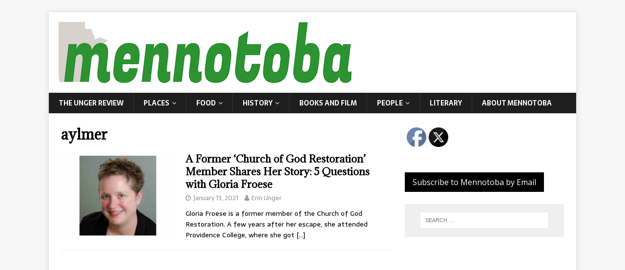

--- FILE ---
content_type: text/html; charset=UTF-8
request_url: https://www.mennotoba.com/tag/aylmer/
body_size: 11104
content:
<!DOCTYPE html>
<html class="no-js" lang="en-US" prefix="og: http://ogp.me/ns# fb: http://ogp.me/ns/fb#">
<head>
<meta charset="UTF-8">
<meta name="viewport" content="width=device-width, initial-scale=1.0">
<link rel="profile" href="http://gmpg.org/xfn/11" />
<meta name='robots' content='index, follow, max-image-preview:large, max-snippet:-1, max-video-preview:-1' />

	<!-- This site is optimized with the Yoast SEO plugin v26.6 - https://yoast.com/wordpress/plugins/seo/ -->
	<title>aylmer Archives - Mennotoba</title>
	<link rel="canonical" href="https://www.mennotoba.com/tag/aylmer/" />
	<meta property="og:locale" content="en_US" />
	<meta property="og:type" content="article" />
	<meta property="og:title" content="aylmer Archives - Mennotoba" />
	<meta property="og:url" content="https://www.mennotoba.com/tag/aylmer/" />
	<meta property="og:site_name" content="Mennotoba" />
	<meta name="twitter:card" content="summary_large_image" />
	<meta name="twitter:site" content="@realmennotoba" />
	<script type="application/ld+json" class="yoast-schema-graph">{"@context":"https://schema.org","@graph":[{"@type":"CollectionPage","@id":"https://www.mennotoba.com/tag/aylmer/","url":"https://www.mennotoba.com/tag/aylmer/","name":"aylmer Archives - Mennotoba","isPartOf":{"@id":"https://www.mennotoba.com/#website"},"primaryImageOfPage":{"@id":"https://www.mennotoba.com/tag/aylmer/#primaryimage"},"image":{"@id":"https://www.mennotoba.com/tag/aylmer/#primaryimage"},"thumbnailUrl":"https://i0.wp.com/www.mennotoba.com/wp-content/uploads/2021/01/gloria-e1610420909778.jpg?fit=1146%2C645&ssl=1","breadcrumb":{"@id":"https://www.mennotoba.com/tag/aylmer/#breadcrumb"},"inLanguage":"en-US"},{"@type":"ImageObject","inLanguage":"en-US","@id":"https://www.mennotoba.com/tag/aylmer/#primaryimage","url":"https://i0.wp.com/www.mennotoba.com/wp-content/uploads/2021/01/gloria-e1610420909778.jpg?fit=1146%2C645&ssl=1","contentUrl":"https://i0.wp.com/www.mennotoba.com/wp-content/uploads/2021/01/gloria-e1610420909778.jpg?fit=1146%2C645&ssl=1","width":1146,"height":645},{"@type":"BreadcrumbList","@id":"https://www.mennotoba.com/tag/aylmer/#breadcrumb","itemListElement":[{"@type":"ListItem","position":1,"name":"Home","item":"https://www.mennotoba.com/"},{"@type":"ListItem","position":2,"name":"aylmer"}]},{"@type":"WebSite","@id":"https://www.mennotoba.com/#website","url":"https://www.mennotoba.com/","name":"Mennotoba","description":"Just another Mennonite site","publisher":{"@id":"https://www.mennotoba.com/#organization"},"potentialAction":[{"@type":"SearchAction","target":{"@type":"EntryPoint","urlTemplate":"https://www.mennotoba.com/?s={search_term_string}"},"query-input":{"@type":"PropertyValueSpecification","valueRequired":true,"valueName":"search_term_string"}}],"inLanguage":"en-US"},{"@type":"Organization","@id":"https://www.mennotoba.com/#organization","name":"Mennotoba","url":"https://www.mennotoba.com/","logo":{"@type":"ImageObject","inLanguage":"en-US","@id":"https://www.mennotoba.com/#/schema/logo/image/","url":"https://i0.wp.com/www.mennotoba.com/wp-content/uploads/2017/09/mennotobalogo.jpg?fit=600%2C125&ssl=1","contentUrl":"https://i0.wp.com/www.mennotoba.com/wp-content/uploads/2017/09/mennotobalogo.jpg?fit=600%2C125&ssl=1","width":600,"height":125,"caption":"Mennotoba"},"image":{"@id":"https://www.mennotoba.com/#/schema/logo/image/"},"sameAs":["https://www.facebook.com/mennotoba/","https://x.com/realmennotoba"]}]}</script>
	<!-- / Yoast SEO plugin. -->


<link rel='dns-prefetch' href='//www.mennotoba.com' />
<link rel='dns-prefetch' href='//stats.wp.com' />
<link rel='dns-prefetch' href='//fonts.googleapis.com' />
<link rel='dns-prefetch' href='//v0.wordpress.com' />
<link rel='dns-prefetch' href='//widgets.wp.com' />
<link rel='dns-prefetch' href='//s0.wp.com' />
<link rel='dns-prefetch' href='//0.gravatar.com' />
<link rel='dns-prefetch' href='//1.gravatar.com' />
<link rel='dns-prefetch' href='//2.gravatar.com' />
<link rel='preconnect' href='//i0.wp.com' />
<link rel="alternate" type="application/rss+xml" title="Mennotoba &raquo; Feed" href="https://www.mennotoba.com/feed/" />
<link rel="alternate" type="application/rss+xml" title="Mennotoba &raquo; Comments Feed" href="https://www.mennotoba.com/comments/feed/" />
<link rel="alternate" type="application/rss+xml" title="Mennotoba &raquo; aylmer Tag Feed" href="https://www.mennotoba.com/tag/aylmer/feed/" />
<!-- www.mennotoba.com is managing ads with Advanced Ads 2.0.16 – https://wpadvancedads.com/ --><script id="menno-ready">
			window.advanced_ads_ready=function(e,a){a=a||"complete";var d=function(e){return"interactive"===a?"loading"!==e:"complete"===e};d(document.readyState)?e():document.addEventListener("readystatechange",(function(a){d(a.target.readyState)&&e()}),{once:"interactive"===a})},window.advanced_ads_ready_queue=window.advanced_ads_ready_queue||[];		</script>
		<style id='wp-img-auto-sizes-contain-inline-css' type='text/css'>
img:is([sizes=auto i],[sizes^="auto," i]){contain-intrinsic-size:3000px 1500px}
/*# sourceURL=wp-img-auto-sizes-contain-inline-css */
</style>
<link rel='stylesheet' id='pmb_common-css' href='https://www.mennotoba.com/wp-content/plugins/print-my-blog/assets/styles/pmb-common.css?ver=1760377791' type='text/css' media='all' />
<style id='wp-emoji-styles-inline-css' type='text/css'>

	img.wp-smiley, img.emoji {
		display: inline !important;
		border: none !important;
		box-shadow: none !important;
		height: 1em !important;
		width: 1em !important;
		margin: 0 0.07em !important;
		vertical-align: -0.1em !important;
		background: none !important;
		padding: 0 !important;
	}
/*# sourceURL=wp-emoji-styles-inline-css */
</style>
<style id='wp-block-library-inline-css' type='text/css'>
:root{--wp-block-synced-color:#7a00df;--wp-block-synced-color--rgb:122,0,223;--wp-bound-block-color:var(--wp-block-synced-color);--wp-editor-canvas-background:#ddd;--wp-admin-theme-color:#007cba;--wp-admin-theme-color--rgb:0,124,186;--wp-admin-theme-color-darker-10:#006ba1;--wp-admin-theme-color-darker-10--rgb:0,107,160.5;--wp-admin-theme-color-darker-20:#005a87;--wp-admin-theme-color-darker-20--rgb:0,90,135;--wp-admin-border-width-focus:2px}@media (min-resolution:192dpi){:root{--wp-admin-border-width-focus:1.5px}}.wp-element-button{cursor:pointer}:root .has-very-light-gray-background-color{background-color:#eee}:root .has-very-dark-gray-background-color{background-color:#313131}:root .has-very-light-gray-color{color:#eee}:root .has-very-dark-gray-color{color:#313131}:root .has-vivid-green-cyan-to-vivid-cyan-blue-gradient-background{background:linear-gradient(135deg,#00d084,#0693e3)}:root .has-purple-crush-gradient-background{background:linear-gradient(135deg,#34e2e4,#4721fb 50%,#ab1dfe)}:root .has-hazy-dawn-gradient-background{background:linear-gradient(135deg,#faaca8,#dad0ec)}:root .has-subdued-olive-gradient-background{background:linear-gradient(135deg,#fafae1,#67a671)}:root .has-atomic-cream-gradient-background{background:linear-gradient(135deg,#fdd79a,#004a59)}:root .has-nightshade-gradient-background{background:linear-gradient(135deg,#330968,#31cdcf)}:root .has-midnight-gradient-background{background:linear-gradient(135deg,#020381,#2874fc)}:root{--wp--preset--font-size--normal:16px;--wp--preset--font-size--huge:42px}.has-regular-font-size{font-size:1em}.has-larger-font-size{font-size:2.625em}.has-normal-font-size{font-size:var(--wp--preset--font-size--normal)}.has-huge-font-size{font-size:var(--wp--preset--font-size--huge)}.has-text-align-center{text-align:center}.has-text-align-left{text-align:left}.has-text-align-right{text-align:right}.has-fit-text{white-space:nowrap!important}#end-resizable-editor-section{display:none}.aligncenter{clear:both}.items-justified-left{justify-content:flex-start}.items-justified-center{justify-content:center}.items-justified-right{justify-content:flex-end}.items-justified-space-between{justify-content:space-between}.screen-reader-text{border:0;clip-path:inset(50%);height:1px;margin:-1px;overflow:hidden;padding:0;position:absolute;width:1px;word-wrap:normal!important}.screen-reader-text:focus{background-color:#ddd;clip-path:none;color:#444;display:block;font-size:1em;height:auto;left:5px;line-height:normal;padding:15px 23px 14px;text-decoration:none;top:5px;width:auto;z-index:100000}html :where(.has-border-color){border-style:solid}html :where([style*=border-top-color]){border-top-style:solid}html :where([style*=border-right-color]){border-right-style:solid}html :where([style*=border-bottom-color]){border-bottom-style:solid}html :where([style*=border-left-color]){border-left-style:solid}html :where([style*=border-width]){border-style:solid}html :where([style*=border-top-width]){border-top-style:solid}html :where([style*=border-right-width]){border-right-style:solid}html :where([style*=border-bottom-width]){border-bottom-style:solid}html :where([style*=border-left-width]){border-left-style:solid}html :where(img[class*=wp-image-]){height:auto;max-width:100%}:where(figure){margin:0 0 1em}html :where(.is-position-sticky){--wp-admin--admin-bar--position-offset:var(--wp-admin--admin-bar--height,0px)}@media screen and (max-width:600px){html :where(.is-position-sticky){--wp-admin--admin-bar--position-offset:0px}}

/*# sourceURL=wp-block-library-inline-css */
</style><style id='global-styles-inline-css' type='text/css'>
:root{--wp--preset--aspect-ratio--square: 1;--wp--preset--aspect-ratio--4-3: 4/3;--wp--preset--aspect-ratio--3-4: 3/4;--wp--preset--aspect-ratio--3-2: 3/2;--wp--preset--aspect-ratio--2-3: 2/3;--wp--preset--aspect-ratio--16-9: 16/9;--wp--preset--aspect-ratio--9-16: 9/16;--wp--preset--color--black: #000000;--wp--preset--color--cyan-bluish-gray: #abb8c3;--wp--preset--color--white: #ffffff;--wp--preset--color--pale-pink: #f78da7;--wp--preset--color--vivid-red: #cf2e2e;--wp--preset--color--luminous-vivid-orange: #ff6900;--wp--preset--color--luminous-vivid-amber: #fcb900;--wp--preset--color--light-green-cyan: #7bdcb5;--wp--preset--color--vivid-green-cyan: #00d084;--wp--preset--color--pale-cyan-blue: #8ed1fc;--wp--preset--color--vivid-cyan-blue: #0693e3;--wp--preset--color--vivid-purple: #9b51e0;--wp--preset--gradient--vivid-cyan-blue-to-vivid-purple: linear-gradient(135deg,rgb(6,147,227) 0%,rgb(155,81,224) 100%);--wp--preset--gradient--light-green-cyan-to-vivid-green-cyan: linear-gradient(135deg,rgb(122,220,180) 0%,rgb(0,208,130) 100%);--wp--preset--gradient--luminous-vivid-amber-to-luminous-vivid-orange: linear-gradient(135deg,rgb(252,185,0) 0%,rgb(255,105,0) 100%);--wp--preset--gradient--luminous-vivid-orange-to-vivid-red: linear-gradient(135deg,rgb(255,105,0) 0%,rgb(207,46,46) 100%);--wp--preset--gradient--very-light-gray-to-cyan-bluish-gray: linear-gradient(135deg,rgb(238,238,238) 0%,rgb(169,184,195) 100%);--wp--preset--gradient--cool-to-warm-spectrum: linear-gradient(135deg,rgb(74,234,220) 0%,rgb(151,120,209) 20%,rgb(207,42,186) 40%,rgb(238,44,130) 60%,rgb(251,105,98) 80%,rgb(254,248,76) 100%);--wp--preset--gradient--blush-light-purple: linear-gradient(135deg,rgb(255,206,236) 0%,rgb(152,150,240) 100%);--wp--preset--gradient--blush-bordeaux: linear-gradient(135deg,rgb(254,205,165) 0%,rgb(254,45,45) 50%,rgb(107,0,62) 100%);--wp--preset--gradient--luminous-dusk: linear-gradient(135deg,rgb(255,203,112) 0%,rgb(199,81,192) 50%,rgb(65,88,208) 100%);--wp--preset--gradient--pale-ocean: linear-gradient(135deg,rgb(255,245,203) 0%,rgb(182,227,212) 50%,rgb(51,167,181) 100%);--wp--preset--gradient--electric-grass: linear-gradient(135deg,rgb(202,248,128) 0%,rgb(113,206,126) 100%);--wp--preset--gradient--midnight: linear-gradient(135deg,rgb(2,3,129) 0%,rgb(40,116,252) 100%);--wp--preset--font-size--small: 13px;--wp--preset--font-size--medium: 20px;--wp--preset--font-size--large: 36px;--wp--preset--font-size--x-large: 42px;--wp--preset--spacing--20: 0.44rem;--wp--preset--spacing--30: 0.67rem;--wp--preset--spacing--40: 1rem;--wp--preset--spacing--50: 1.5rem;--wp--preset--spacing--60: 2.25rem;--wp--preset--spacing--70: 3.38rem;--wp--preset--spacing--80: 5.06rem;--wp--preset--shadow--natural: 6px 6px 9px rgba(0, 0, 0, 0.2);--wp--preset--shadow--deep: 12px 12px 50px rgba(0, 0, 0, 0.4);--wp--preset--shadow--sharp: 6px 6px 0px rgba(0, 0, 0, 0.2);--wp--preset--shadow--outlined: 6px 6px 0px -3px rgb(255, 255, 255), 6px 6px rgb(0, 0, 0);--wp--preset--shadow--crisp: 6px 6px 0px rgb(0, 0, 0);}:where(.is-layout-flex){gap: 0.5em;}:where(.is-layout-grid){gap: 0.5em;}body .is-layout-flex{display: flex;}.is-layout-flex{flex-wrap: wrap;align-items: center;}.is-layout-flex > :is(*, div){margin: 0;}body .is-layout-grid{display: grid;}.is-layout-grid > :is(*, div){margin: 0;}:where(.wp-block-columns.is-layout-flex){gap: 2em;}:where(.wp-block-columns.is-layout-grid){gap: 2em;}:where(.wp-block-post-template.is-layout-flex){gap: 1.25em;}:where(.wp-block-post-template.is-layout-grid){gap: 1.25em;}.has-black-color{color: var(--wp--preset--color--black) !important;}.has-cyan-bluish-gray-color{color: var(--wp--preset--color--cyan-bluish-gray) !important;}.has-white-color{color: var(--wp--preset--color--white) !important;}.has-pale-pink-color{color: var(--wp--preset--color--pale-pink) !important;}.has-vivid-red-color{color: var(--wp--preset--color--vivid-red) !important;}.has-luminous-vivid-orange-color{color: var(--wp--preset--color--luminous-vivid-orange) !important;}.has-luminous-vivid-amber-color{color: var(--wp--preset--color--luminous-vivid-amber) !important;}.has-light-green-cyan-color{color: var(--wp--preset--color--light-green-cyan) !important;}.has-vivid-green-cyan-color{color: var(--wp--preset--color--vivid-green-cyan) !important;}.has-pale-cyan-blue-color{color: var(--wp--preset--color--pale-cyan-blue) !important;}.has-vivid-cyan-blue-color{color: var(--wp--preset--color--vivid-cyan-blue) !important;}.has-vivid-purple-color{color: var(--wp--preset--color--vivid-purple) !important;}.has-black-background-color{background-color: var(--wp--preset--color--black) !important;}.has-cyan-bluish-gray-background-color{background-color: var(--wp--preset--color--cyan-bluish-gray) !important;}.has-white-background-color{background-color: var(--wp--preset--color--white) !important;}.has-pale-pink-background-color{background-color: var(--wp--preset--color--pale-pink) !important;}.has-vivid-red-background-color{background-color: var(--wp--preset--color--vivid-red) !important;}.has-luminous-vivid-orange-background-color{background-color: var(--wp--preset--color--luminous-vivid-orange) !important;}.has-luminous-vivid-amber-background-color{background-color: var(--wp--preset--color--luminous-vivid-amber) !important;}.has-light-green-cyan-background-color{background-color: var(--wp--preset--color--light-green-cyan) !important;}.has-vivid-green-cyan-background-color{background-color: var(--wp--preset--color--vivid-green-cyan) !important;}.has-pale-cyan-blue-background-color{background-color: var(--wp--preset--color--pale-cyan-blue) !important;}.has-vivid-cyan-blue-background-color{background-color: var(--wp--preset--color--vivid-cyan-blue) !important;}.has-vivid-purple-background-color{background-color: var(--wp--preset--color--vivid-purple) !important;}.has-black-border-color{border-color: var(--wp--preset--color--black) !important;}.has-cyan-bluish-gray-border-color{border-color: var(--wp--preset--color--cyan-bluish-gray) !important;}.has-white-border-color{border-color: var(--wp--preset--color--white) !important;}.has-pale-pink-border-color{border-color: var(--wp--preset--color--pale-pink) !important;}.has-vivid-red-border-color{border-color: var(--wp--preset--color--vivid-red) !important;}.has-luminous-vivid-orange-border-color{border-color: var(--wp--preset--color--luminous-vivid-orange) !important;}.has-luminous-vivid-amber-border-color{border-color: var(--wp--preset--color--luminous-vivid-amber) !important;}.has-light-green-cyan-border-color{border-color: var(--wp--preset--color--light-green-cyan) !important;}.has-vivid-green-cyan-border-color{border-color: var(--wp--preset--color--vivid-green-cyan) !important;}.has-pale-cyan-blue-border-color{border-color: var(--wp--preset--color--pale-cyan-blue) !important;}.has-vivid-cyan-blue-border-color{border-color: var(--wp--preset--color--vivid-cyan-blue) !important;}.has-vivid-purple-border-color{border-color: var(--wp--preset--color--vivid-purple) !important;}.has-vivid-cyan-blue-to-vivid-purple-gradient-background{background: var(--wp--preset--gradient--vivid-cyan-blue-to-vivid-purple) !important;}.has-light-green-cyan-to-vivid-green-cyan-gradient-background{background: var(--wp--preset--gradient--light-green-cyan-to-vivid-green-cyan) !important;}.has-luminous-vivid-amber-to-luminous-vivid-orange-gradient-background{background: var(--wp--preset--gradient--luminous-vivid-amber-to-luminous-vivid-orange) !important;}.has-luminous-vivid-orange-to-vivid-red-gradient-background{background: var(--wp--preset--gradient--luminous-vivid-orange-to-vivid-red) !important;}.has-very-light-gray-to-cyan-bluish-gray-gradient-background{background: var(--wp--preset--gradient--very-light-gray-to-cyan-bluish-gray) !important;}.has-cool-to-warm-spectrum-gradient-background{background: var(--wp--preset--gradient--cool-to-warm-spectrum) !important;}.has-blush-light-purple-gradient-background{background: var(--wp--preset--gradient--blush-light-purple) !important;}.has-blush-bordeaux-gradient-background{background: var(--wp--preset--gradient--blush-bordeaux) !important;}.has-luminous-dusk-gradient-background{background: var(--wp--preset--gradient--luminous-dusk) !important;}.has-pale-ocean-gradient-background{background: var(--wp--preset--gradient--pale-ocean) !important;}.has-electric-grass-gradient-background{background: var(--wp--preset--gradient--electric-grass) !important;}.has-midnight-gradient-background{background: var(--wp--preset--gradient--midnight) !important;}.has-small-font-size{font-size: var(--wp--preset--font-size--small) !important;}.has-medium-font-size{font-size: var(--wp--preset--font-size--medium) !important;}.has-large-font-size{font-size: var(--wp--preset--font-size--large) !important;}.has-x-large-font-size{font-size: var(--wp--preset--font-size--x-large) !important;}
/*# sourceURL=global-styles-inline-css */
</style>

<style id='classic-theme-styles-inline-css' type='text/css'>
/*! This file is auto-generated */
.wp-block-button__link{color:#fff;background-color:#32373c;border-radius:9999px;box-shadow:none;text-decoration:none;padding:calc(.667em + 2px) calc(1.333em + 2px);font-size:1.125em}.wp-block-file__button{background:#32373c;color:#fff;text-decoration:none}
/*# sourceURL=/wp-includes/css/classic-themes.min.css */
</style>
<link rel='stylesheet' id='mailerlite_forms.css-css' href='https://www.mennotoba.com/wp-content/plugins/official-mailerlite-sign-up-forms/assets/css/mailerlite_forms.css?ver=1.7.18' type='text/css' media='all' />
<link rel='stylesheet' id='spacexchimp_p005-bootstrap-tooltip-css-css' href='https://www.mennotoba.com/wp-content/plugins/social-media-buttons-toolbar/inc/lib/bootstrap-tooltip/bootstrap-tooltip.css?ver=5.0' type='text/css' media='all' />
<link rel='stylesheet' id='spacexchimp_p005-frontend-css-css' href='https://www.mennotoba.com/wp-content/plugins/social-media-buttons-toolbar/inc/css/frontend.css?ver=5.0' type='text/css' media='all' />
<style id='spacexchimp_p005-frontend-css-inline-css' type='text/css'>

                    .sxc-follow-buttons {
                        text-align: center !important;
                    }
                    .sxc-follow-buttons .sxc-follow-button,
                    .sxc-follow-buttons .sxc-follow-button a,
                    .sxc-follow-buttons .sxc-follow-button a img {
                        width: 64px !important;
                        height: 64px !important;
                    }
                    .sxc-follow-buttons .sxc-follow-button {
                        margin: 5px !important;
                    }
                  
/*# sourceURL=spacexchimp_p005-frontend-css-inline-css */
</style>
<link rel='stylesheet' id='SFSImainCss-css' href='https://www.mennotoba.com/wp-content/plugins/ultimate-social-media-icons/css/sfsi-style.css?ver=2.9.6' type='text/css' media='all' />
<link rel='stylesheet' id='mh-magazine-lite-css' href='https://www.mennotoba.com/wp-content/themes/mh-magazine-lite/style.css?ver=2.7.1' type='text/css' media='all' />
<link rel='stylesheet' id='mh-newsmagazine-css' href='https://www.mennotoba.com/wp-content/themes/mh-newsmagazine/style.css?ver=1.1.3' type='text/css' media='all' />
<link rel='stylesheet' id='mh-font-awesome-css' href='https://www.mennotoba.com/wp-content/themes/mh-magazine-lite/includes/font-awesome.min.css' type='text/css' media='all' />
<link rel='stylesheet' id='jetpack_likes-css' href='https://www.mennotoba.com/wp-content/plugins/jetpack/modules/likes/style.css?ver=15.3.1' type='text/css' media='all' />
<link rel='stylesheet' id='mh-newsmagazine-fonts-css' href='https://fonts.googleapis.com/css?family=Sarala:400,700%7cAdamina:400' type='text/css' media='all' />
<script type="text/javascript" src="https://www.mennotoba.com/wp-includes/js/jquery/jquery.min.js?ver=3.7.1" id="jquery-core-js"></script>
<script type="text/javascript" src="https://www.mennotoba.com/wp-includes/js/jquery/jquery-migrate.min.js?ver=3.4.1" id="jquery-migrate-js"></script>
<script type="text/javascript" src="https://www.mennotoba.com/wp-content/plugins/social-media-buttons-toolbar/inc/lib/bootstrap-tooltip/bootstrap-tooltip.js?ver=5.0" id="spacexchimp_p005-bootstrap-tooltip-js-js"></script>
<script type="text/javascript" src="https://www.mennotoba.com/wp-content/themes/mh-magazine-lite/js/scripts.js?ver=2.7.1" id="mh-scripts-js"></script>
<link rel="https://api.w.org/" href="https://www.mennotoba.com/wp-json/" /><link rel="alternate" title="JSON" type="application/json" href="https://www.mennotoba.com/wp-json/wp/v2/tags/596" /><link rel="EditURI" type="application/rsd+xml" title="RSD" href="https://www.mennotoba.com/xmlrpc.php?rsd" />
<meta name="generator" content="WordPress 6.9" />
        <!-- MailerLite Universal -->
        <script>
            (function(w,d,e,u,f,l,n){w[f]=w[f]||function(){(w[f].q=w[f].q||[])
                .push(arguments);},l=d.createElement(e),l.async=1,l.src=u,
                n=d.getElementsByTagName(e)[0],n.parentNode.insertBefore(l,n);})
            (window,document,'script','https://assets.mailerlite.com/js/universal.js','ml');
            ml('account', '980539');
            ml('enablePopups', true);
        </script>
        <!-- End MailerLite Universal -->
        <meta name="follow.[base64]" content="ax7hCNKpvtCyKQ3YwtEM"/>	<style>img#wpstats{display:none}</style>
		<!--[if lt IE 9]>
<script src="https://www.mennotoba.com/wp-content/themes/mh-magazine-lite/js/css3-mediaqueries.js"></script>
<![endif]-->
<link rel="icon" href="https://i0.wp.com/www.mennotoba.com/wp-content/uploads/2017/09/mennotobasquarelogo.jpg?fit=32%2C30&#038;ssl=1" sizes="32x32" />
<link rel="icon" href="https://i0.wp.com/www.mennotoba.com/wp-content/uploads/2017/09/mennotobasquarelogo.jpg?fit=105%2C97&#038;ssl=1" sizes="192x192" />
<link rel="apple-touch-icon" href="https://i0.wp.com/www.mennotoba.com/wp-content/uploads/2017/09/mennotobasquarelogo.jpg?fit=105%2C97&#038;ssl=1" />
<meta name="msapplication-TileImage" content="https://i0.wp.com/www.mennotoba.com/wp-content/uploads/2017/09/mennotobasquarelogo.jpg?fit=105%2C97&#038;ssl=1" />
		<style type="text/css" id="wp-custom-css">
			.mh-meta-comments { display: none; }		</style>
		
<!-- START - Open Graph and Twitter Card Tags 3.3.7 -->
 <!-- Facebook Open Graph -->
  <meta property="og:locale" content="en_US"/>
  <meta property="og:title" content="aylmer Archives - Mennotoba"/>
  <meta property="og:url" content="https://www.mennotoba.com/tag/aylmer/"/>
  <meta property="og:type" content="article"/>
  <meta property="og:description" content="Just another Mennonite site"/>
  <meta property="article:publisher" content="https://www.facebook.com/mennotoba/"/>
 <!-- Google+ / Schema.org -->
  <meta itemprop="name" content="aylmer Archives - Mennotoba"/>
  <meta itemprop="headline" content="aylmer Archives - Mennotoba"/>
  <meta itemprop="description" content="Just another Mennonite site"/>
  <!--<meta itemprop="publisher" content="Mennotoba"/>--> <!-- To solve: The attribute publisher.itemtype has an invalid value -->
 <!-- Twitter Cards -->
  <meta name="twitter:title" content="aylmer Archives - Mennotoba"/>
  <meta name="twitter:url" content="https://www.mennotoba.com/tag/aylmer/"/>
  <meta name="twitter:description" content="Just another Mennonite site"/>
  <meta name="twitter:card" content="summary_large_image"/>
 <!-- SEO -->
 <!-- Misc. tags -->
 <!-- is_tag | yoast_seo -->
<!-- END - Open Graph and Twitter Card Tags 3.3.7 -->
	
</head>
<body id="mh-mobile" class="archive tag tag-aylmer tag-596 wp-custom-logo wp-theme-mh-magazine-lite wp-child-theme-mh-newsmagazine sfsi_actvite_theme_default mh-right-sb aa-prefix-menno-" itemscope="itemscope" itemtype="http://schema.org/WebPage">
<div class="mh-container mh-container-outer">
<div class="mh-header-mobile-nav clearfix"></div>
<header class="mh-header" itemscope="itemscope" itemtype="http://schema.org/WPHeader">
	<div class="mh-container mh-container-inner mh-row clearfix">
		<div class="mh-custom-header clearfix">
<div class="mh-site-identity">
<div class="mh-site-logo" role="banner" itemscope="itemscope" itemtype="http://schema.org/Brand">
<a href="https://www.mennotoba.com/" class="custom-logo-link" rel="home"><img width="600" height="125" src="https://i0.wp.com/www.mennotoba.com/wp-content/uploads/2017/09/mennotobalogo.jpg?fit=600%2C125&amp;ssl=1" class="custom-logo" alt="Mennotoba" decoding="async" fetchpriority="high" srcset="https://i0.wp.com/www.mennotoba.com/wp-content/uploads/2017/09/mennotobalogo.jpg?w=600&amp;ssl=1 600w, https://i0.wp.com/www.mennotoba.com/wp-content/uploads/2017/09/mennotobalogo.jpg?resize=300%2C63&amp;ssl=1 300w" sizes="(max-width: 600px) 100vw, 600px" data-attachment-id="15" data-permalink="https://www.mennotoba.com/mennotobalogo/" data-orig-file="https://i0.wp.com/www.mennotoba.com/wp-content/uploads/2017/09/mennotobalogo.jpg?fit=600%2C125&amp;ssl=1" data-orig-size="600,125" data-comments-opened="1" data-image-meta="{&quot;aperture&quot;:&quot;0&quot;,&quot;credit&quot;:&quot;&quot;,&quot;camera&quot;:&quot;&quot;,&quot;caption&quot;:&quot;&quot;,&quot;created_timestamp&quot;:&quot;0&quot;,&quot;copyright&quot;:&quot;&quot;,&quot;focal_length&quot;:&quot;0&quot;,&quot;iso&quot;:&quot;0&quot;,&quot;shutter_speed&quot;:&quot;0&quot;,&quot;title&quot;:&quot;&quot;,&quot;orientation&quot;:&quot;1&quot;}" data-image-title="mennotobalogo" data-image-description="" data-image-caption="" data-medium-file="https://i0.wp.com/www.mennotoba.com/wp-content/uploads/2017/09/mennotobalogo.jpg?fit=300%2C63&amp;ssl=1" data-large-file="https://i0.wp.com/www.mennotoba.com/wp-content/uploads/2017/09/mennotobalogo.jpg?fit=600%2C125&amp;ssl=1" /></a></div>
</div>
</div>
	</div>
	<div class="mh-main-nav-wrap">
		<nav class="mh-navigation mh-main-nav mh-container mh-container-inner clearfix" itemscope="itemscope" itemtype="http://schema.org/SiteNavigationElement">
			<div class="menu-menu-container"><ul id="menu-menu" class="menu"><li id="menu-item-8386" class="menu-item menu-item-type-custom menu-item-object-custom menu-item-8386"><a href="http://www.ungerreview.com">The Unger Review</a></li>
<li id="menu-item-229" class="menu-item menu-item-type-taxonomy menu-item-object-category menu-item-has-children menu-item-229"><a href="https://www.mennotoba.com/category/places/">Places</a>
<ul class="sub-menu">
	<li id="menu-item-36" class="menu-item menu-item-type-post_type menu-item-object-page menu-item-36"><a href="https://www.mennotoba.com/attractions/">Mennonite Travel Guide</a></li>
</ul>
</li>
<li id="menu-item-207" class="menu-item menu-item-type-taxonomy menu-item-object-category menu-item-has-children menu-item-207"><a href="https://www.mennotoba.com/category/food/">Food</a>
<ul class="sub-menu">
	<li id="menu-item-53" class="menu-item menu-item-type-post_type menu-item-object-page menu-item-53"><a href="https://www.mennotoba.com/where-to-eat/">Mennonite Restaurant Guide</a></li>
</ul>
</li>
<li id="menu-item-8409" class="menu-item menu-item-type-taxonomy menu-item-object-category menu-item-has-children menu-item-8409"><a href="https://www.mennotoba.com/category/history/">History</a>
<ul class="sub-menu">
	<li id="menu-item-8410" class="menu-item menu-item-type-post_type menu-item-object-page menu-item-8410"><a href="https://www.mennotoba.com/resources/">Mennonite Resources</a></li>
</ul>
</li>
<li id="menu-item-8408" class="menu-item menu-item-type-taxonomy menu-item-object-category menu-item-8408"><a href="https://www.mennotoba.com/category/books-and-film/">Books and Film</a></li>
<li id="menu-item-8411" class="menu-item menu-item-type-taxonomy menu-item-object-category menu-item-has-children menu-item-8411"><a href="https://www.mennotoba.com/category/people/">People</a>
<ul class="sub-menu">
	<li id="menu-item-8412" class="menu-item menu-item-type-taxonomy menu-item-object-category menu-item-8412"><a href="https://www.mennotoba.com/category/people/5-questions/">Interviews</a></li>
</ul>
</li>
<li id="menu-item-8387" class="menu-item menu-item-type-taxonomy menu-item-object-category menu-item-8387"><a href="https://www.mennotoba.com/category/literary/">Literary</a></li>
<li id="menu-item-52" class="menu-item menu-item-type-post_type menu-item-object-page menu-item-52"><a href="https://www.mennotoba.com/about/">About Mennotoba</a></li>
</ul></div>		</nav>
	</div>
</header><div class="mh-wrapper clearfix">
	<div id="main-content" class="mh-loop mh-content" role="main">			<header class="page-header"><h1 class="page-title">aylmer</h1>			</header><article class="mh-loop-item clearfix post-6353 post type-post status-publish format-standard has-post-thumbnail hentry category-5-questions category-people tag-aylmer tag-church tag-church-of-god-restoration tag-steinbach">
	<figure class="mh-loop-thumb">
		<a href="https://www.mennotoba.com/church-of-god-restoration-gloria-froese/"><img width="326" height="245" src="https://i0.wp.com/www.mennotoba.com/wp-content/uploads/2021/01/gloria-e1610420909778.jpg?resize=326%2C245&amp;ssl=1" class="attachment-mh-magazine-lite-medium size-mh-magazine-lite-medium wp-post-image" alt="" decoding="async" srcset="https://i0.wp.com/www.mennotoba.com/wp-content/uploads/2021/01/gloria-e1610420909778.jpg?resize=678%2C509&amp;ssl=1 678w, https://i0.wp.com/www.mennotoba.com/wp-content/uploads/2021/01/gloria-e1610420909778.jpg?resize=326%2C245&amp;ssl=1 326w, https://i0.wp.com/www.mennotoba.com/wp-content/uploads/2021/01/gloria-e1610420909778.jpg?resize=80%2C60&amp;ssl=1 80w, https://i0.wp.com/www.mennotoba.com/wp-content/uploads/2021/01/gloria-e1610420909778.jpg?zoom=3&amp;resize=326%2C245&amp;ssl=1 978w" sizes="(max-width: 326px) 100vw, 326px" data-attachment-id="6355" data-permalink="https://www.mennotoba.com/church-of-god-restoration-gloria-froese/gloria/" data-orig-file="https://i0.wp.com/www.mennotoba.com/wp-content/uploads/2021/01/gloria-e1610420909778.jpg?fit=1146%2C645&amp;ssl=1" data-orig-size="1146,645" data-comments-opened="0" data-image-meta="{&quot;aperture&quot;:&quot;0&quot;,&quot;credit&quot;:&quot;&quot;,&quot;camera&quot;:&quot;&quot;,&quot;caption&quot;:&quot;&quot;,&quot;created_timestamp&quot;:&quot;0&quot;,&quot;copyright&quot;:&quot;&quot;,&quot;focal_length&quot;:&quot;0&quot;,&quot;iso&quot;:&quot;0&quot;,&quot;shutter_speed&quot;:&quot;0&quot;,&quot;title&quot;:&quot;&quot;,&quot;orientation&quot;:&quot;1&quot;}" data-image-title="gloria" data-image-description="" data-image-caption="" data-medium-file="https://i0.wp.com/www.mennotoba.com/wp-content/uploads/2021/01/gloria-e1610420909778.jpg?fit=300%2C169&amp;ssl=1" data-large-file="https://i0.wp.com/www.mennotoba.com/wp-content/uploads/2021/01/gloria-e1610420909778.jpg?fit=678%2C381&amp;ssl=1" />		</a>
	</figure>
	<div class="mh-loop-content clearfix">
		<header class="mh-loop-header">
			<h3 class="entry-title mh-loop-title">
				<a href="https://www.mennotoba.com/church-of-god-restoration-gloria-froese/" rel="bookmark">
					A Former &#8216;Church of God Restoration&#8217; Member Shares Her Story: 5 Questions with Gloria Froese				</a>
			</h3>
			<div class="mh-meta mh-loop-meta">
				<span class="mh-meta-date updated"><i class="fa fa-clock-o"></i>January 13, 2021</span>
<span class="mh-meta-author author vcard"><i class="fa fa-user"></i><a class="fn" href="https://www.mennotoba.com/author/erinunger/">Erin Unger</a></span>
<span class="mh-meta-comments"><i class="fa fa-comment-o"></i><a class="mh-comment-count-link" href="https://www.mennotoba.com/church-of-god-restoration-gloria-froese/#mh-comments">0</a></span>
			</div>
		</header>
		<div class="mh-loop-excerpt">
			<div class="mh-excerpt"><p>Gloria Froese is a former member of the Church of God Restoration. A few years after her escape, she attended Providence College, where she got <a class="mh-excerpt-more" href="https://www.mennotoba.com/church-of-god-restoration-gloria-froese/" title="A Former &#8216;Church of God Restoration&#8217; Member Shares Her Story: 5 Questions with Gloria Froese">[&#8230;]</a></p>
</div>		</div>
	</div>
</article>	</div>
	<aside class="mh-widget-col-1 mh-sidebar" itemscope="itemscope" itemtype="http://schema.org/WPSideBar"><div id="sfsi-widget-3" class="mh-widget sfsi">		<div class="sfsi_widget" data-position="widget" style="display:flex;flex-wrap:wrap;justify-content: left">
			<div id='sfsi_wDiv'></div>
			<div class="norm_row sfsi_wDiv "  style="width:225px;position:absolute;;text-align:left"><div style='width:40px; height:40px;margin-left:5px;margin-bottom:5px; ' class='sfsi_wicons shuffeldiv ' ><div class='inerCnt'><a class=' sficn' data-effect='' target='_blank'  href='https://www.facebook.com/mennotoba' id='sfsiid_facebook_icon' style='width:40px;height:40px;opacity:1;'  ><img data-pin-nopin='true' alt='Facebook' title='Facebook' src='https://www.mennotoba.com/wp-content/plugins/ultimate-social-media-icons/images/icons_theme/default/default_facebook.png' width='40' height='40' style='' class='sfcm sfsi_wicon ' data-effect=''   /></a></div></div><div style='width:40px; height:40px;margin-left:5px;margin-bottom:5px; ' class='sfsi_wicons shuffeldiv ' ><div class='inerCnt'><a class=' sficn' data-effect='' target='_blank'  href='' id='sfsiid_twitter_icon' style='width:40px;height:40px;opacity:1;'  ><img data-pin-nopin='true' alt='Twitter' title='Twitter' src='https://www.mennotoba.com/wp-content/plugins/ultimate-social-media-icons/images/icons_theme/default/default_twitter.png' width='40' height='40' style='' class='sfcm sfsi_wicon ' data-effect=''   /></a><div class="sfsi_tool_tip_2 twt_tool_bdr sfsiTlleft" style="opacity:0;z-index:-1;" id="sfsiid_twitter"><span class="bot_arow bot_twt_arow"></span><div class="sfsi_inside"><div  class='icon1'><a target="_blank" href="https://twitter.com/intent/user?screen_name=@realmennotoba">
			<img data-pin-nopin= true src="https://www.mennotoba.com/wp-content/plugins/ultimate-social-media-icons/images/share_icons/Twitter_Follow/en_US_Follow.svg" class="sfsi_wicon" alt="Follow Me" title="Follow Me" style="opacity: 1;" />
			</a></div></div></div></div></div></div ><div id="sfsi_holder" class="sfsi_holders" style="position: relative; float: left;width:100%;z-index:-1;"></div ><script>window.addEventListener("sfsi_functions_loaded", function()
			{
				if (typeof sfsi_widget_set == "function") {
					sfsi_widget_set();
				}
			}); </script>			<div style="clear: both;"></div>
		</div>
	</div><div id="custom_html-13" class="widget_text mh-widget widget_custom_html"><div class="textwidget custom-html-widget"><script type="text/javascript" src="https://app.mailerlite.com/data/webforms/650360/b3w7g1.js?v1"></script></div></div><div id="search-2" class="mh-widget widget_search"><form role="search" method="get" class="search-form" action="https://www.mennotoba.com/">
				<label>
					<span class="screen-reader-text">Search for:</span>
					<input type="search" class="search-field" placeholder="Search &hellip;" value="" name="s" />
				</label>
				<input type="submit" class="search-submit" value="Search" />
			</form></div><div id="custom_html-3" class="widget_text mh-widget widget_custom_html"><div class="textwidget custom-html-widget"><script async src="//pagead2.googlesyndication.com/pagead/js/adsbygoogle.js"></script>
<!-- Right Sidebar -->
<ins class="adsbygoogle"
     style="display:inline-block;width:300px;height:250px"
     data-ad-client="ca-pub-3181939450124441"
     data-ad-slot="9530277810"></ins>
<script>
(adsbygoogle = window.adsbygoogle || []).push({});
</script></div></div><div id="custom_html-6" class="widget_text mh-widget widget_custom_html"><div class="textwidget custom-html-widget"><script async src="//pagead2.googlesyndication.com/pagead/js/adsbygoogle.js"></script>
<!-- Right Sidebar -->
<ins class="adsbygoogle"
     style="display:inline-block;width:300px;height:250px"
     data-ad-client="ca-pub-3181939450124441"
     data-ad-slot="9530277810"></ins>
<script>
(adsbygoogle = window.adsbygoogle || []).push({});
</script></div></div><div id="custom_html-11" class="widget_text mh-widget widget_custom_html"><div class="textwidget custom-html-widget"></div></div></aside></div>
<footer class="mh-footer" itemscope="itemscope" itemtype="http://schema.org/WPFooter">
<div class="mh-container mh-container-inner mh-footer-widgets mh-row clearfix">
<div class="mh-col-1-2 mh-widget-col-2 mh-footer-2-cols  mh-footer-area mh-footer-1">
<div id="media_image-3" class="mh-footer-widget widget_media_image"><img width="300" height="63" src="https://i0.wp.com/www.mennotoba.com/wp-content/uploads/2017/09/mennotobalogo.jpg?fit=300%2C63&amp;ssl=1" class="image wp-image-15  attachment-medium size-medium" alt="" style="max-width: 100%; height: auto;" decoding="async" loading="lazy" srcset="https://i0.wp.com/www.mennotoba.com/wp-content/uploads/2017/09/mennotobalogo.jpg?w=600&amp;ssl=1 600w, https://i0.wp.com/www.mennotoba.com/wp-content/uploads/2017/09/mennotobalogo.jpg?resize=300%2C63&amp;ssl=1 300w" sizes="auto, (max-width: 300px) 100vw, 300px" data-attachment-id="15" data-permalink="https://www.mennotoba.com/mennotobalogo/" data-orig-file="https://i0.wp.com/www.mennotoba.com/wp-content/uploads/2017/09/mennotobalogo.jpg?fit=600%2C125&amp;ssl=1" data-orig-size="600,125" data-comments-opened="1" data-image-meta="{&quot;aperture&quot;:&quot;0&quot;,&quot;credit&quot;:&quot;&quot;,&quot;camera&quot;:&quot;&quot;,&quot;caption&quot;:&quot;&quot;,&quot;created_timestamp&quot;:&quot;0&quot;,&quot;copyright&quot;:&quot;&quot;,&quot;focal_length&quot;:&quot;0&quot;,&quot;iso&quot;:&quot;0&quot;,&quot;shutter_speed&quot;:&quot;0&quot;,&quot;title&quot;:&quot;&quot;,&quot;orientation&quot;:&quot;1&quot;}" data-image-title="mennotobalogo" data-image-description="" data-image-caption="" data-medium-file="https://i0.wp.com/www.mennotoba.com/wp-content/uploads/2017/09/mennotobalogo.jpg?fit=300%2C63&amp;ssl=1" data-large-file="https://i0.wp.com/www.mennotoba.com/wp-content/uploads/2017/09/mennotobalogo.jpg?fit=600%2C125&amp;ssl=1" /></div></div>
<div class="mh-col-1-2 mh-widget-col-2 mh-footer-2-cols  mh-footer-area mh-footer-2">
<div id="text-7" class="mh-footer-widget widget_text">			<div class="textwidget"><p>MENNONITES. MANITOBA. STORIES.</p>
</div>
		</div></div>
</div>
</footer>
<div class="mh-copyright-wrap">
	<div class="mh-container mh-container-inner clearfix">
		<p class="mh-copyright">Copyright &copy; 2026 | Mennotoba - All Rights Reserved <a href="https://www.mennotoba.com/" rel="nofollow"></a></p>
	</div>
</div>
</div><!-- .mh-container-outer -->
<script type="speculationrules">
{"prefetch":[{"source":"document","where":{"and":[{"href_matches":"/*"},{"not":{"href_matches":["/wp-*.php","/wp-admin/*","/wp-content/uploads/*","/wp-content/*","/wp-content/plugins/*","/wp-content/themes/mh-newsmagazine/*","/wp-content/themes/mh-magazine-lite/*","/*\\?(.+)"]}},{"not":{"selector_matches":"a[rel~=\"nofollow\"]"}},{"not":{"selector_matches":".no-prefetch, .no-prefetch a"}}]},"eagerness":"conservative"}]}
</script>
                <!--facebook like and share js -->
                <div id="fb-root"></div>
                <script>
                    (function(d, s, id) {
                        var js, fjs = d.getElementsByTagName(s)[0];
                        if (d.getElementById(id)) return;
                        js = d.createElement(s);
                        js.id = id;
                        js.src = "https://connect.facebook.net/en_US/sdk.js#xfbml=1&version=v3.2";
                        fjs.parentNode.insertBefore(js, fjs);
                    }(document, 'script', 'facebook-jssdk'));
                </script>
                <script>
window.addEventListener('sfsi_functions_loaded', function() {
    if (typeof sfsi_responsive_toggle == 'function') {
        sfsi_responsive_toggle(0);
        // console.log('sfsi_responsive_toggle');

    }
})
</script>
    <script>
        window.addEventListener('sfsi_functions_loaded', function () {
            if (typeof sfsi_plugin_version == 'function') {
                sfsi_plugin_version(2.77);
            }
        });

        function sfsi_processfurther(ref) {
            var feed_id = '[base64]';
            var feedtype = 8;
            var email = jQuery(ref).find('input[name="email"]').val();
            var filter = /^(([^<>()[\]\\.,;:\s@\"]+(\.[^<>()[\]\\.,;:\s@\"]+)*)|(\".+\"))@((\[[0-9]{1,3}\.[0-9]{1,3}\.[0-9]{1,3}\.[0-9]{1,3}\])|(([a-zA-Z\-0-9]+\.)+[a-zA-Z]{2,}))$/;
            if ((email != "Enter your email") && (filter.test(email))) {
                if (feedtype == "8") {
                    var url = "https://api.follow.it/subscription-form/" + feed_id + "/" + feedtype;
                    window.open(url, "popupwindow", "scrollbars=yes,width=1080,height=760");
                    return true;
                }
            } else {
                alert("Please enter email address");
                jQuery(ref).find('input[name="email"]').focus();
                return false;
            }
        }
    </script>
    <style type="text/css" aria-selected="true">
        .sfsi_subscribe_Popinner {
             width: 100% !important;

            height: auto !important;

         border: 1px solid #b5b5b5 !important;

         padding: 18px 0px !important;

            background-color: #ffffff !important;
        }

        .sfsi_subscribe_Popinner form {
            margin: 0 20px !important;
        }

        .sfsi_subscribe_Popinner h5 {
            font-family: Helvetica,Arial,sans-serif !important;

             font-weight: bold !important;   color:#000000 !important; font-size: 16px !important;   text-align:center !important; margin: 0 0 10px !important;
            padding: 0 !important;
        }

        .sfsi_subscription_form_field {
            margin: 5px 0 !important;
            width: 100% !important;
            display: inline-flex;
            display: -webkit-inline-flex;
        }

        .sfsi_subscription_form_field input {
            width: 100% !important;
            padding: 10px 0px !important;
        }

        .sfsi_subscribe_Popinner input[type=email] {
         font-family: Helvetica,Arial,sans-serif !important;   font-style:normal !important;   font-size:14px !important; text-align: center !important;        }

        .sfsi_subscribe_Popinner input[type=email]::-webkit-input-placeholder {

         font-family: Helvetica,Arial,sans-serif !important;   font-style:normal !important;  font-size: 14px !important;   text-align:center !important;        }

        .sfsi_subscribe_Popinner input[type=email]:-moz-placeholder {
            /* Firefox 18- */
         font-family: Helvetica,Arial,sans-serif !important;   font-style:normal !important;   font-size: 14px !important;   text-align:center !important;
        }

        .sfsi_subscribe_Popinner input[type=email]::-moz-placeholder {
            /* Firefox 19+ */
         font-family: Helvetica,Arial,sans-serif !important;   font-style: normal !important;
              font-size: 14px !important;   text-align:center !important;        }

        .sfsi_subscribe_Popinner input[type=email]:-ms-input-placeholder {

            font-family: Helvetica,Arial,sans-serif !important;  font-style:normal !important;   font-size:14px !important;
         text-align: center !important;        }

        .sfsi_subscribe_Popinner input[type=submit] {

         font-family: Helvetica,Arial,sans-serif !important;   font-weight: bold !important;   color:#000000 !important; font-size: 16px !important;   text-align:center !important; background-color: #dedede !important;        }

                .sfsi_shortcode_container {
            float: left;
        }

        .sfsi_shortcode_container .norm_row .sfsi_wDiv {
            position: relative !important;
        }

        .sfsi_shortcode_container .sfsi_holders {
            display: none;
        }

            </style>

    <script type="text/javascript" src="https://www.mennotoba.com/wp-includes/js/jquery/ui/core.min.js?ver=1.13.3" id="jquery-ui-core-js"></script>
<script type="text/javascript" src="https://www.mennotoba.com/wp-content/plugins/ultimate-social-media-icons/js/shuffle/modernizr.custom.min.js?ver=6.9" id="SFSIjqueryModernizr-js"></script>
<script type="text/javascript" src="https://www.mennotoba.com/wp-content/plugins/ultimate-social-media-icons/js/shuffle/jquery.shuffle.min.js?ver=6.9" id="SFSIjqueryShuffle-js"></script>
<script type="text/javascript" src="https://www.mennotoba.com/wp-content/plugins/ultimate-social-media-icons/js/shuffle/random-shuffle-min.js?ver=6.9" id="SFSIjqueryrandom-shuffle-js"></script>
<script type="text/javascript" id="SFSICustomJs-js-extra">
/* <![CDATA[ */
var sfsi_icon_ajax_object = {"nonce":"339053774b","ajax_url":"https://www.mennotoba.com/wp-admin/admin-ajax.php","plugin_url":"https://www.mennotoba.com/wp-content/plugins/ultimate-social-media-icons/"};
//# sourceURL=SFSICustomJs-js-extra
/* ]]> */
</script>
<script type="text/javascript" src="https://www.mennotoba.com/wp-content/plugins/ultimate-social-media-icons/js/custom.js?ver=2.9.6" id="SFSICustomJs-js"></script>
<script type="text/javascript" src="https://www.mennotoba.com/wp-content/plugins/advanced-ads/admin/assets/js/advertisement.js?ver=2.0.16" id="advanced-ads-find-adblocker-js"></script>
<script type="text/javascript" id="jetpack-stats-js-before">
/* <![CDATA[ */
_stq = window._stq || [];
_stq.push([ "view", JSON.parse("{\"v\":\"ext\",\"blog\":\"136167391\",\"post\":\"0\",\"tz\":\"-6\",\"srv\":\"www.mennotoba.com\",\"arch_tag\":\"aylmer\",\"arch_results\":\"1\",\"j\":\"1:15.3.1\"}") ]);
_stq.push([ "clickTrackerInit", "136167391", "0" ]);
//# sourceURL=jetpack-stats-js-before
/* ]]> */
</script>
<script type="text/javascript" src="https://stats.wp.com/e-202605.js" id="jetpack-stats-js" defer="defer" data-wp-strategy="defer"></script>
<script id="wp-emoji-settings" type="application/json">
{"baseUrl":"https://s.w.org/images/core/emoji/17.0.2/72x72/","ext":".png","svgUrl":"https://s.w.org/images/core/emoji/17.0.2/svg/","svgExt":".svg","source":{"concatemoji":"https://www.mennotoba.com/wp-includes/js/wp-emoji-release.min.js?ver=6.9"}}
</script>
<script type="module">
/* <![CDATA[ */
/*! This file is auto-generated */
const a=JSON.parse(document.getElementById("wp-emoji-settings").textContent),o=(window._wpemojiSettings=a,"wpEmojiSettingsSupports"),s=["flag","emoji"];function i(e){try{var t={supportTests:e,timestamp:(new Date).valueOf()};sessionStorage.setItem(o,JSON.stringify(t))}catch(e){}}function c(e,t,n){e.clearRect(0,0,e.canvas.width,e.canvas.height),e.fillText(t,0,0);t=new Uint32Array(e.getImageData(0,0,e.canvas.width,e.canvas.height).data);e.clearRect(0,0,e.canvas.width,e.canvas.height),e.fillText(n,0,0);const a=new Uint32Array(e.getImageData(0,0,e.canvas.width,e.canvas.height).data);return t.every((e,t)=>e===a[t])}function p(e,t){e.clearRect(0,0,e.canvas.width,e.canvas.height),e.fillText(t,0,0);var n=e.getImageData(16,16,1,1);for(let e=0;e<n.data.length;e++)if(0!==n.data[e])return!1;return!0}function u(e,t,n,a){switch(t){case"flag":return n(e,"\ud83c\udff3\ufe0f\u200d\u26a7\ufe0f","\ud83c\udff3\ufe0f\u200b\u26a7\ufe0f")?!1:!n(e,"\ud83c\udde8\ud83c\uddf6","\ud83c\udde8\u200b\ud83c\uddf6")&&!n(e,"\ud83c\udff4\udb40\udc67\udb40\udc62\udb40\udc65\udb40\udc6e\udb40\udc67\udb40\udc7f","\ud83c\udff4\u200b\udb40\udc67\u200b\udb40\udc62\u200b\udb40\udc65\u200b\udb40\udc6e\u200b\udb40\udc67\u200b\udb40\udc7f");case"emoji":return!a(e,"\ud83e\u1fac8")}return!1}function f(e,t,n,a){let r;const o=(r="undefined"!=typeof WorkerGlobalScope&&self instanceof WorkerGlobalScope?new OffscreenCanvas(300,150):document.createElement("canvas")).getContext("2d",{willReadFrequently:!0}),s=(o.textBaseline="top",o.font="600 32px Arial",{});return e.forEach(e=>{s[e]=t(o,e,n,a)}),s}function r(e){var t=document.createElement("script");t.src=e,t.defer=!0,document.head.appendChild(t)}a.supports={everything:!0,everythingExceptFlag:!0},new Promise(t=>{let n=function(){try{var e=JSON.parse(sessionStorage.getItem(o));if("object"==typeof e&&"number"==typeof e.timestamp&&(new Date).valueOf()<e.timestamp+604800&&"object"==typeof e.supportTests)return e.supportTests}catch(e){}return null}();if(!n){if("undefined"!=typeof Worker&&"undefined"!=typeof OffscreenCanvas&&"undefined"!=typeof URL&&URL.createObjectURL&&"undefined"!=typeof Blob)try{var e="postMessage("+f.toString()+"("+[JSON.stringify(s),u.toString(),c.toString(),p.toString()].join(",")+"));",a=new Blob([e],{type:"text/javascript"});const r=new Worker(URL.createObjectURL(a),{name:"wpTestEmojiSupports"});return void(r.onmessage=e=>{i(n=e.data),r.terminate(),t(n)})}catch(e){}i(n=f(s,u,c,p))}t(n)}).then(e=>{for(const n in e)a.supports[n]=e[n],a.supports.everything=a.supports.everything&&a.supports[n],"flag"!==n&&(a.supports.everythingExceptFlag=a.supports.everythingExceptFlag&&a.supports[n]);var t;a.supports.everythingExceptFlag=a.supports.everythingExceptFlag&&!a.supports.flag,a.supports.everything||((t=a.source||{}).concatemoji?r(t.concatemoji):t.wpemoji&&t.twemoji&&(r(t.twemoji),r(t.wpemoji)))});
//# sourceURL=https://www.mennotoba.com/wp-includes/js/wp-emoji-loader.min.js
/* ]]> */
</script>
<script>!function(){window.advanced_ads_ready_queue=window.advanced_ads_ready_queue||[],advanced_ads_ready_queue.push=window.advanced_ads_ready;for(var d=0,a=advanced_ads_ready_queue.length;d<a;d++)advanced_ads_ready(advanced_ads_ready_queue[d])}();</script></body>
</html>

--- FILE ---
content_type: text/html; charset=utf-8
request_url: https://www.google.com/recaptcha/api2/aframe
body_size: 267
content:
<!DOCTYPE HTML><html><head><meta http-equiv="content-type" content="text/html; charset=UTF-8"></head><body><script nonce="HUtYT_HveZt5oiI_gXxI1Q">/** Anti-fraud and anti-abuse applications only. See google.com/recaptcha */ try{var clients={'sodar':'https://pagead2.googlesyndication.com/pagead/sodar?'};window.addEventListener("message",function(a){try{if(a.source===window.parent){var b=JSON.parse(a.data);var c=clients[b['id']];if(c){var d=document.createElement('img');d.src=c+b['params']+'&rc='+(localStorage.getItem("rc::a")?sessionStorage.getItem("rc::b"):"");window.document.body.appendChild(d);sessionStorage.setItem("rc::e",parseInt(sessionStorage.getItem("rc::e")||0)+1);localStorage.setItem("rc::h",'1769624206190');}}}catch(b){}});window.parent.postMessage("_grecaptcha_ready", "*");}catch(b){}</script></body></html>